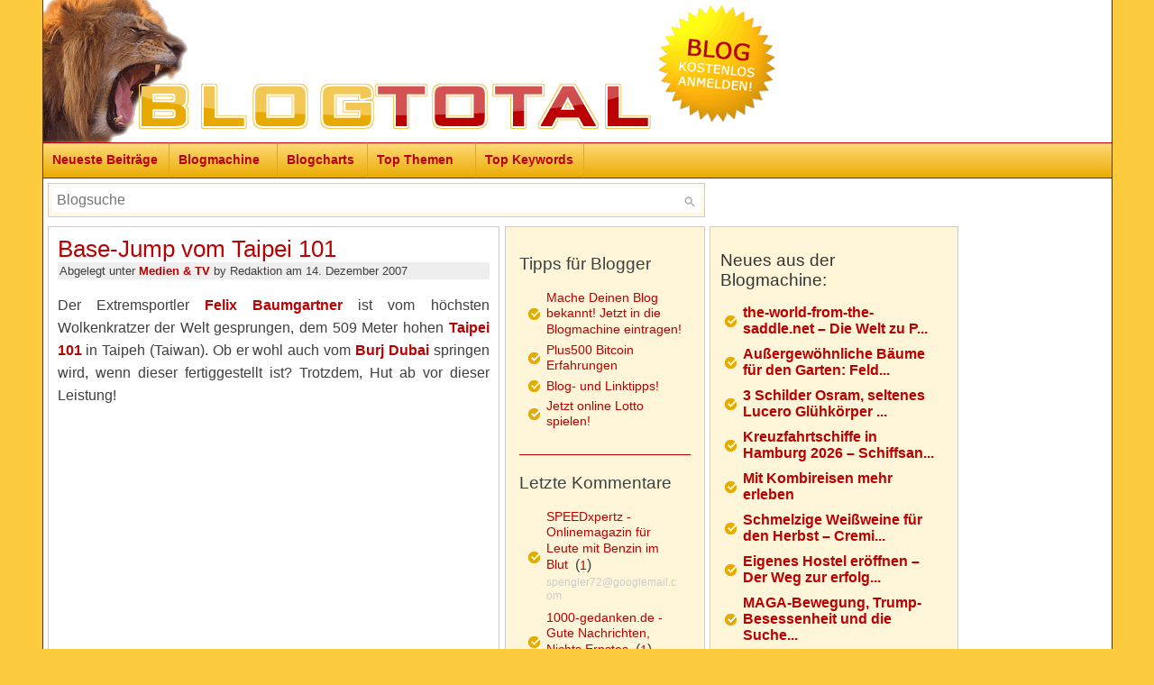

--- FILE ---
content_type: text/html; charset=UTF-8
request_url: https://medien.blogtotal.de/base-jump-vom-taipei-101/
body_size: 11097
content:
<!DOCTYPE html PUBLIC "-//W3C//DTD XHTML 1.0 Transitional//EN" "http://www.w3.org/TR/xhtml1/DTD/xhtml1-transitional.dtd">
<html xmlns="http://www.w3.org/1999/xhtml" lang="de-DE">

<head profile="http://gmpg.org/xfn/11">
	<meta http-equiv="Content-Type" content="text/html; charset=UTF-8" />
	<meta http-equiv="X-UA-Compatible" content="IE=edge">
    <meta name="viewport" content="width=device-width, initial-scale=1">
    <title>Base-Jump vom Taipei 101 » Blogtotal ✅</title>
	<style type="text/css" media="screen">
		@import url( https://www.blogtotal.de/wp-content/themes/blogtotal_theme/style.css?0005 );
	</style>
	
		
	<script type="text/javascript" src="//www.blogtotal.de/wp-content/themes/blogtotal_theme/jquery-1.11.1.min.js" async="async" defer="defer"></script>
	
	<script type="text/javascript">
		var naMediaAd = false;
	</script>
	
		
	<link rel="alternate" type="application/rss+xml" title="RSS 2.0" href="//medien.blogtotal.de/feed/" />
	<link rel="alternate" type="application/atom+xml" title="Atom 0.3" href="//medien.blogtotal.de/feed/atom/" />
	<link rel="shortcut icon" type="image/ico" href="/favicon.ico" />
	<link rel="stylesheet" href="//medien.blogtotal.de/wp-content/themes/blogtotal_theme/icons.css">
	<link rel="stylesheet" href="//medien.blogtotal.de/wp-content/themes/blogtotal_theme/icons-embedded.css">
	<link rel="pingback" href="//medien.blogtotal.de/xmlrpc.php" />
	
	<meta name="p:domain_verify" content="a433a242433b7fcdd40ab64ecef24954"/>
	<meta name="propeller" content="b89c04cdd81dfef03b65c53a81de66e4">
		
    		
		<!-- All in One SEO 4.9.2 - aioseo.com -->
	<meta name="description" content="Der Extremsportler Felix Baumgartner ist vom höchsten Wolkenkratzer der Welt gesprungen, dem 509 Meter hohen Taipei 101 in Taipeh (Taiwan). Ob er wohl auch vom Burj Dubai springen wird, wenn dieser fertiggestellt ist? Trotzdem, Hut ab vor dieser Leistung! [youtube byS2Aqld4bM]" />
	<meta name="robots" content="max-image-preview:large" />
	<meta name="author" content="Redaktion"/>
	<link rel="canonical" href="https://medien.blogtotal.de/base-jump-vom-taipei-101/" />
	<meta name="generator" content="All in One SEO (AIOSEO) 4.9.2" />
		<meta property="og:locale" content="de_DE" />
		<meta property="og:site_name" content="Blogtotal ✅ » News, Blogs, Ratgeber und mehr" />
		<meta property="og:type" content="article" />
		<meta property="og:title" content="Base-Jump vom Taipei 101 » Blogtotal ✅" />
		<meta property="og:description" content="Der Extremsportler Felix Baumgartner ist vom höchsten Wolkenkratzer der Welt gesprungen, dem 509 Meter hohen Taipei 101 in Taipeh (Taiwan). Ob er wohl auch vom Burj Dubai springen wird, wenn dieser fertiggestellt ist? Trotzdem, Hut ab vor dieser Leistung! [youtube byS2Aqld4bM]" />
		<meta property="og:url" content="https://medien.blogtotal.de/base-jump-vom-taipei-101/" />
		<meta property="article:published_time" content="2007-12-14T11:19:00+00:00" />
		<meta property="article:modified_time" content="2007-12-14T11:19:00+00:00" />
		<meta name="twitter:card" content="summary" />
		<meta name="twitter:title" content="Base-Jump vom Taipei 101 » Blogtotal ✅" />
		<meta name="twitter:description" content="Der Extremsportler Felix Baumgartner ist vom höchsten Wolkenkratzer der Welt gesprungen, dem 509 Meter hohen Taipei 101 in Taipeh (Taiwan). Ob er wohl auch vom Burj Dubai springen wird, wenn dieser fertiggestellt ist? Trotzdem, Hut ab vor dieser Leistung! [youtube byS2Aqld4bM]" />
		<script type="application/ld+json" class="aioseo-schema">
			{"@context":"https:\/\/schema.org","@graph":[{"@type":"BlogPosting","@id":"https:\/\/medien.blogtotal.de\/base-jump-vom-taipei-101\/#blogposting","name":"Base-Jump vom Taipei 101 \u00bb Blogtotal \u2705","headline":"Base-Jump vom Taipei 101","author":{"@id":"https:\/\/www.blogtotal.de\/author\/tobi\/#author"},"publisher":{"@id":"https:\/\/www.blogtotal.de\/#organization"},"datePublished":"2007-12-14T12:19:00+02:00","dateModified":"2007-12-14T12:19:00+02:00","inLanguage":"de-DE","mainEntityOfPage":{"@id":"https:\/\/medien.blogtotal.de\/base-jump-vom-taipei-101\/#webpage"},"isPartOf":{"@id":"https:\/\/medien.blogtotal.de\/base-jump-vom-taipei-101\/#webpage"},"articleSection":"Medien &amp; TV"},{"@type":"BreadcrumbList","@id":"https:\/\/medien.blogtotal.de\/base-jump-vom-taipei-101\/#breadcrumblist","itemListElement":[{"@type":"ListItem","@id":"https:\/\/www.blogtotal.de#listItem","position":1,"name":"Home","item":"https:\/\/www.blogtotal.de","nextItem":{"@type":"ListItem","@id":"https:\/\/medien.blogtotal.de\/#listItem","name":"Medien &amp; TV"}},{"@type":"ListItem","@id":"https:\/\/medien.blogtotal.de\/#listItem","position":2,"name":"Medien &amp; TV","item":"https:\/\/medien.blogtotal.de\/","nextItem":{"@type":"ListItem","@id":"https:\/\/medien.blogtotal.de\/base-jump-vom-taipei-101\/#listItem","name":"Base-Jump vom Taipei 101"},"previousItem":{"@type":"ListItem","@id":"https:\/\/www.blogtotal.de#listItem","name":"Home"}},{"@type":"ListItem","@id":"https:\/\/medien.blogtotal.de\/base-jump-vom-taipei-101\/#listItem","position":3,"name":"Base-Jump vom Taipei 101","previousItem":{"@type":"ListItem","@id":"https:\/\/medien.blogtotal.de\/#listItem","name":"Medien &amp; TV"}}]},{"@type":"Organization","@id":"https:\/\/www.blogtotal.de\/#organization","name":"Blogtotal \u2705","description":"News, Blogs, Ratgeber und mehr","url":"https:\/\/www.blogtotal.de\/"},{"@type":"Person","@id":"https:\/\/www.blogtotal.de\/author\/tobi\/#author","url":"https:\/\/www.blogtotal.de\/author\/tobi\/","name":"Redaktion","image":{"@type":"ImageObject","@id":"https:\/\/medien.blogtotal.de\/base-jump-vom-taipei-101\/#authorImage","url":"https:\/\/secure.gravatar.com\/avatar\/1e86408c279044f6e49443d43035e9099c1e83c9acc841b1c13348e3ee5fa973?s=96&d=mm&r=g","width":96,"height":96,"caption":"Redaktion"}},{"@type":"WebPage","@id":"https:\/\/medien.blogtotal.de\/base-jump-vom-taipei-101\/#webpage","url":"https:\/\/medien.blogtotal.de\/base-jump-vom-taipei-101\/","name":"Base-Jump vom Taipei 101 \u00bb Blogtotal \u2705","description":"Der Extremsportler Felix Baumgartner ist vom h\u00f6chsten Wolkenkratzer der Welt gesprungen, dem 509 Meter hohen Taipei 101 in Taipeh (Taiwan). Ob er wohl auch vom Burj Dubai springen wird, wenn dieser fertiggestellt ist? Trotzdem, Hut ab vor dieser Leistung! [youtube byS2Aqld4bM]","inLanguage":"de-DE","isPartOf":{"@id":"https:\/\/www.blogtotal.de\/#website"},"breadcrumb":{"@id":"https:\/\/medien.blogtotal.de\/base-jump-vom-taipei-101\/#breadcrumblist"},"author":{"@id":"https:\/\/www.blogtotal.de\/author\/tobi\/#author"},"creator":{"@id":"https:\/\/www.blogtotal.de\/author\/tobi\/#author"},"datePublished":"2007-12-14T12:19:00+02:00","dateModified":"2007-12-14T12:19:00+02:00"},{"@type":"WebSite","@id":"https:\/\/www.blogtotal.de\/#website","url":"https:\/\/www.blogtotal.de\/","name":"Blogtotal \u2705","description":"News, Blogs, Ratgeber und mehr","inLanguage":"de-DE","publisher":{"@id":"https:\/\/www.blogtotal.de\/#organization"}}]}
		</script>
		<!-- All in One SEO -->

<link rel='dns-prefetch' href='//www.blogtotal.de' />
<link rel="alternate" title="oEmbed (JSON)" type="application/json+oembed" href="https://www.blogtotal.de/wp-json/oembed/1.0/embed?url=https%3A%2F%2Fmedien.blogtotal.de%2Fbase-jump-vom-taipei-101%2F" />
<link rel="alternate" title="oEmbed (XML)" type="text/xml+oembed" href="https://www.blogtotal.de/wp-json/oembed/1.0/embed?url=https%3A%2F%2Fmedien.blogtotal.de%2Fbase-jump-vom-taipei-101%2F&#038;format=xml" />
<style id='wp-img-auto-sizes-contain-inline-css' type='text/css'>
img:is([sizes=auto i],[sizes^="auto," i]){contain-intrinsic-size:3000px 1500px}
/*# sourceURL=wp-img-auto-sizes-contain-inline-css */
</style>
<style id='wp-emoji-styles-inline-css' type='text/css'>

	img.wp-smiley, img.emoji {
		display: inline !important;
		border: none !important;
		box-shadow: none !important;
		height: 1em !important;
		width: 1em !important;
		margin: 0 0.07em !important;
		vertical-align: -0.1em !important;
		background: none !important;
		padding: 0 !important;
	}
/*# sourceURL=wp-emoji-styles-inline-css */
</style>
<style id='wp-block-library-inline-css' type='text/css'>
:root{--wp-block-synced-color:#7a00df;--wp-block-synced-color--rgb:122,0,223;--wp-bound-block-color:var(--wp-block-synced-color);--wp-editor-canvas-background:#ddd;--wp-admin-theme-color:#007cba;--wp-admin-theme-color--rgb:0,124,186;--wp-admin-theme-color-darker-10:#006ba1;--wp-admin-theme-color-darker-10--rgb:0,107,160.5;--wp-admin-theme-color-darker-20:#005a87;--wp-admin-theme-color-darker-20--rgb:0,90,135;--wp-admin-border-width-focus:2px}@media (min-resolution:192dpi){:root{--wp-admin-border-width-focus:1.5px}}.wp-element-button{cursor:pointer}:root .has-very-light-gray-background-color{background-color:#eee}:root .has-very-dark-gray-background-color{background-color:#313131}:root .has-very-light-gray-color{color:#eee}:root .has-very-dark-gray-color{color:#313131}:root .has-vivid-green-cyan-to-vivid-cyan-blue-gradient-background{background:linear-gradient(135deg,#00d084,#0693e3)}:root .has-purple-crush-gradient-background{background:linear-gradient(135deg,#34e2e4,#4721fb 50%,#ab1dfe)}:root .has-hazy-dawn-gradient-background{background:linear-gradient(135deg,#faaca8,#dad0ec)}:root .has-subdued-olive-gradient-background{background:linear-gradient(135deg,#fafae1,#67a671)}:root .has-atomic-cream-gradient-background{background:linear-gradient(135deg,#fdd79a,#004a59)}:root .has-nightshade-gradient-background{background:linear-gradient(135deg,#330968,#31cdcf)}:root .has-midnight-gradient-background{background:linear-gradient(135deg,#020381,#2874fc)}:root{--wp--preset--font-size--normal:16px;--wp--preset--font-size--huge:42px}.has-regular-font-size{font-size:1em}.has-larger-font-size{font-size:2.625em}.has-normal-font-size{font-size:var(--wp--preset--font-size--normal)}.has-huge-font-size{font-size:var(--wp--preset--font-size--huge)}.has-text-align-center{text-align:center}.has-text-align-left{text-align:left}.has-text-align-right{text-align:right}.has-fit-text{white-space:nowrap!important}#end-resizable-editor-section{display:none}.aligncenter{clear:both}.items-justified-left{justify-content:flex-start}.items-justified-center{justify-content:center}.items-justified-right{justify-content:flex-end}.items-justified-space-between{justify-content:space-between}.screen-reader-text{border:0;clip-path:inset(50%);height:1px;margin:-1px;overflow:hidden;padding:0;position:absolute;width:1px;word-wrap:normal!important}.screen-reader-text:focus{background-color:#ddd;clip-path:none;color:#444;display:block;font-size:1em;height:auto;left:5px;line-height:normal;padding:15px 23px 14px;text-decoration:none;top:5px;width:auto;z-index:100000}html :where(.has-border-color){border-style:solid}html :where([style*=border-top-color]){border-top-style:solid}html :where([style*=border-right-color]){border-right-style:solid}html :where([style*=border-bottom-color]){border-bottom-style:solid}html :where([style*=border-left-color]){border-left-style:solid}html :where([style*=border-width]){border-style:solid}html :where([style*=border-top-width]){border-top-style:solid}html :where([style*=border-right-width]){border-right-style:solid}html :where([style*=border-bottom-width]){border-bottom-style:solid}html :where([style*=border-left-width]){border-left-style:solid}html :where(img[class*=wp-image-]){height:auto;max-width:100%}:where(figure){margin:0 0 1em}html :where(.is-position-sticky){--wp-admin--admin-bar--position-offset:var(--wp-admin--admin-bar--height,0px)}@media screen and (max-width:600px){html :where(.is-position-sticky){--wp-admin--admin-bar--position-offset:0px}}

/*# sourceURL=wp-block-library-inline-css */
</style>
<style id='classic-theme-styles-inline-css' type='text/css'>
/*! This file is auto-generated */
.wp-block-button__link{color:#fff;background-color:#32373c;border-radius:9999px;box-shadow:none;text-decoration:none;padding:calc(.667em + 2px) calc(1.333em + 2px);font-size:1.125em}.wp-block-file__button{background:#32373c;color:#fff;text-decoration:none}
/*# sourceURL=/wp-includes/css/classic-themes.min.css */
</style>
<link rel='stylesheet' id='cptch_stylesheet-css' href='https://www.blogtotal.de/wp-content/plugins/captcha/css/front_end_style.css?ver=4.4.5' type='text/css' media='all' />
<link rel='stylesheet' id='cptch_desktop_style-css' href='https://www.blogtotal.de/wp-content/plugins/captcha/css/desktop_style.css?ver=4.4.5' type='text/css' media='all' />
<link rel='stylesheet' id='crp-style-text-only-css' href='https://www.blogtotal.de/wp-content/plugins/contextual-related-posts/css/text-only.min.css?ver=4.1.0' type='text/css' media='all' />
<link rel="https://api.w.org/" href="https://www.blogtotal.de/wp-json/" /><link rel="alternate" title="JSON" type="application/json" href="https://www.blogtotal.de/wp-json/wp/v2/posts/15" /><link rel="EditURI" type="application/rsd+xml" title="RSD" href="https://www.blogtotal.de/xmlrpc.php?rsd" />

<link rel='shortlink' href='https://www.blogtotal.de/?p=15' />
<link rel="stylesheet" href="https://www.blogtotal.de/wp-content/plugins/wp-page-numbers/stylish/wp-page-numbers.css" type="text/css" media="screen" />
<link rel="canonical" href="https://medien.blogtotal.de/base-jump-vom-taipei-101/" />
	
	</head>

<body>
<div id="ip_page_wrapper">
<div style="margin:0px;padding:0px;white-space:nowrap;">
<a id="header_logo_link" href="//www.blogtotal.de/" style="border:none;"><img id="header_logo_img" src="//www.blogtotal.de/wp-content/themes/blogtotal_theme/images/header.png" border="0" style="border:none;"/></a><a id="header_button_link" href="//www.blogtotal.de/blogmachine/?bm_mode=form" style="border:none;"><img src="//www.blogtotal.de/wp-content/themes/blogtotal_theme/images/blogmachine_teaser.png" border="0" style="border:none;"/></a></div>

<button id="mobile-menu-button" class="icon-menu" onclick="jQuery('#navigation').toggle();jQuery('#mobile-menu-button').toggleClass('mobile-menu-button-active');"></button>
<div id="navigation" class="navBG">
<div class="navLinkBlock" style="width:140px; float:left;"><a class="navLink" href="//www.blogtotal.de/" title="Neueste Beitr&auml;ge">Neueste Beitr&auml;ge</a></div>
<div class="navLinkBlock" style="width:120px; float:left;"><a class="navLink" href="//www.blogtotal.de/blogmachine/" title="Blogmachine">Blogmachine</a></div>
<div class="navLinkBlock" style="width:100px; float:left;"><a class="navLink" href="//www.blogtotal.de/blogmachine-charts/" title="Blogcharts">Blogcharts</a></div>
<div class="navLinkBlock" style="width:120px; float:left;"><a class="navLink" href="//www.blogtotal.de/top-themen/" title="Top Themen" rel="nofollow">Top Themen</a></div>
<div class="navLinkBlock" style="width:120px; float:left;"><a class="navLink" href="//www.blogtotal.de/top-keywords/" title="Top Keywords" rel="nofollow">Top Keywords</a></div>
<div class="navLinkBlockEnd" style="float:none;">&nbsp;</div>
</div>
<div id="topbox" style="padding:5px 5px 0 5px;">
	<div class="topboxBG" style="padding:4px 4px 4px 4px; width:719px; border:1px solid #CCCCCC;">
		<form id="blogmachine-fastsearch" action="//www.blogtotal.de/blogmachine-fastsearch/" method="get">
			<input type="text" style="width:100%; box-sizing:border-box; padding:5px;height: auto !important;border: none;outline: none;" id="q" name="q" placeholder="Blogsuche" >
			<input type="submit" style="border: none;float: right;width: 25px;height: 25px;background-color: white;background-image: url('/wp-content/themes/blogtotal_theme/images/search.gif');background-size: 25px 25px;background-repeat: no-repeat;background-position: 0px 0px;text-indent: -9999em;position: relative;margin-top: -25px;cursor: pointer;" value="Suchen" />
		</form>
	</div>
</div>
<div id="ip_content_wrapper" style="clear:both;">
	<div id="header_banner">
					<div id="naMediaAd_SUPERBANNER">
			  <script type="text/javascript">if (naMediaAd) { naMediaAd.includeAd("SUPERBANNER"); }</script>
			</div>
			</div>
	<div id="content_bg">
	<!-- Needed for dropshadows -->
	<div class="container_left">
	<div class="container_right">
	<div class="topline">
	<!-- Start float clearing -->
	<div class="clearfix">
<!-- end header -->

<div id="content">



	
		<div id="post-15" class="post_content" style="border:1px solid #CCCCCC; padding:10px; ">
		
		<h2><a href="https://medien.blogtotal.de/base-jump-vom-taipei-101/" rel="bookmark">Base-Jump vom Taipei 101</a></h2>
		
								<div class="meta">Abgelegt unter <a href="https://medien.blogtotal.de/" rel="category tag">Medien &amp; TV</a> by Redaktion am  14. Dezember 2007 </div>
			
		<div class="main">
			<p>Der Extremsportler <a target="_blank" href="http://de.wikipedia.org/wiki/Felix_Baumgartner">Felix Baumgartner</a> ist vom höchsten Wolkenkratzer der Welt gesprungen, dem 509 Meter hohen <a href="http://de.wikipedia.org/wiki/Taipei_101">Taipei 101</a> in Taipeh (Taiwan). Ob er wohl auch vom <a target="_blank" href="http://de.wikipedia.org/wiki/Burj_Dubai">Burj Dubai</a> springen wird, wenn dieser fertiggestellt ist? Trotzdem, Hut ab vor dieser Leistung!</p>
<p><iframe src="https://www.youtube.com/embed/byS2Aqld4bM?feature=oembed" allow="autoplay; encrypted-media" allowfullscreen="" width="479" height="269" frameborder="0"></iframe></p>
	
			
								
				
																				
					<div class="crp_related     crp-text-only"><h3>Weitere Themen</h3><ul><li><a href="https://medien.blogtotal.de/lets-dance-senna-gammour-bekommt-shitstorm/"     class="crp_link post-26320"><span class="crp_title">Let's Dance: Senna Gammour bekommt Shitstorm</span></a></li><li><a href="https://medien.blogtotal.de/pokerface-nicht-lachen-auf-prosieben-mit-star-besetzung/"     class="crp_link post-26205"><span class="crp_title">Pokerface (nicht lachen) auf ProSieben mit Star-Besetzung</span></a></li><li><a href="https://medien.blogtotal.de/wok-wm-2008-in-altenberg/"     class="crp_link post-181"><span class="crp_title">Wok WM 2008 in Altenberg</span></a></li><li><a href="https://medien.blogtotal.de/eisbaren-trash-flocke-wilbar-knut-und-die-zwillinge/"     class="crp_link post-176"><span class="crp_title">Eisbären Trash: Flocke, Wilbär, Knut und die Zwillinge</span></a></li><li><a href="https://medien.blogtotal.de/netflix-emily-in-paris/"     class="crp_link post-25932"><span class="crp_title">Netflix: Emily in Paris</span></a></li><li><a href="https://medien.blogtotal.de/lhc-die-welt-geht-unter-oder-auch-nicht/"     class="crp_link post-320"><span class="crp_title">LHC: Die Welt geht unter oder auch nicht!</span></a></li></ul><div class="crp_clear"></div></div>					
					<div style="background:#FFF5D8;padding: 30px 5px 30px 5px;margin-top:12px;overflow:hidden;">
						<div>
							<div id="content_banner">
							</div>
													</div>
						<div style="clear:left;"></div>
					</div>
								
		</div> <!-- end of main div -->
	
			
	</div> <!-- end of post div -->
	
	<div style="height:5px;">&nbsp;</div>
	
	<div class="comments">
		
<!-- You can start editing here. -->


  		<!-- If comments are closed. -->
		<!--<p class="nocomments">Die Kommentare sind geschlossen.</p>-->
		
	

	</div>



	</div>
	
<!-- begin sidebar -->

<div id="sidebar_banner">
			<div id="naMediaAd_WIDE_SKYSCRAPER">
		  <script type="text/javascript">if (naMediaAd) { naMediaAd.includeAd("WIDE_SKYSCRAPER"); }</script>
		</div>
	</div>

<div id="sidebar_right">

	<div style="width:260px;" id="blogmachine-box">
		<script type="text/javascript">blogmachine_border="#FFF5D8"; blogmachine_header_bg="none";</script> <script type="text/javascript" src="//www.blogtotal.de/blogtotal_widget.js" async></script>
	</div>
	
	<div class="line"></div>
	
	<div style="width:254px; padding:5px;">
		<h3>Beliebte Beitr&auml;ge</h3>
		<div>&nbsp;</div>
		<p><span class="slink" onclick="location.href='https://tipps.blogtotal.de/magnetmotor-selber-bauen/';">Magnetmotor selber bauen</span><br />Ein Magnetmotor der sich selbst antreibt und dabei freie Energie erzeugt? Mit simpler Physik scheinen die Energieprobleme endlich lösbar zu sein. Im ...</p><p><span class="slink" onclick="location.href='https://gesundheit.blogtotal.de/der-ultimative-guide-zum-abnehmen-im-neuen-jahr/';">Der ultimative Guide zum Abnehmen im neuen Jahr</span><br />Weihnachten ist vorbei und man hat wieder deutlich zu viele Kilos auf den Hüften. Mit diesen Abnehmregeln verlieren Sie schnell die unerwünschten Pf...</p><p><span class="slink" onclick="location.href='https://finanzen.blogtotal.de/finanzielle-freiheit-schneller-erreichen/';">Finanzielle Freiheit schneller erreichen</span><br />Fast jeder hat schon von finanzieller Freiheit geträumt. Einfach unabhängig sein und genug Geld zum Leben übrig haben. Aber mit welchen Mitteln kan...</p><p><span class="slink" onclick="location.href='https://netzwelt.blogtotal.de/webinaris-erfahrungen/';">Webinaris Erfahrungen</span><br />Wer online ein Seminar halten will, braucht eine passende Software. Eines dieser Tools ist Webinaris, damit lassen sich Webinare automatisiert erstell...</p><p><span class="slink" onclick="location.href='https://netzwelt.blogtotal.de/klick-tipp-erfahrungen-und-rabatt/';">Klick-Tipp: Erfahrungen und Rabatt</span><br />Wie gut ist Klick-Tipp und welche Erfahrungen macht man damit? Wer als Selbstständiger beziehungsweise als Unternehmer neue Kunden akquirieren möcht...</p><p><span class="slink" onclick="location.href='https://urlaub.blogtotal.de/ab-in-den-urlaub-de-guenstige-reisen-buchen/';">Ab-in-den-Urlaub.de - Günstige Reisen buchen</span><br />Wer freut sich nicht alljährlich auf seinen Urlaub, und darauf, andere Orte und Länder zu entdecken und kennenzulernen? Sind Sie auch ein sehr reise...</p>		
		<div>&nbsp;</div>
	</div>

		
</div>

<div id="right" style="background:#FFF5D8; border:1px solid #CCCCCC;">
	<!--
		<div id="author">
			Here is a section you can use to briefly talk about yourself or your site. Uncomment and delete this line to use.
			<h3>Der Autor</h3>
			<p>Your description here.</p>
		</div>
		
		<div class="line"></div>
	-->
		<div id="links">

			
				<h3>Tipps f&uuml;r Blogger</h3>

						
					<ul>
						<li><span class="slink" onclick="location.href='https://www.blogtotal.de/blogmachine/';">Mache Deinen Blog bekannt! Jetzt in die Blogmachine eintragen!</span></li>
						<li><span class="slink" onclick="location.href='https://finanzen.blogtotal.de/plus500-bitcoin-erfahrungen/';">Plus500 Bitcoin Erfahrungen</span></li>
						<li><span class="slink" onclick="window.open('https://twitter.com/linktipps1');" target="_blank">Blog- und Linktipps!</span></li>
						<li><span class="slink" onclick="location.href='https://lotto.blogtotal.de/online-lotto-tippschein/';">Jetzt online Lotto spielen!</span></li>
					</ul>
								
						

		<div class="line"></div>

		<h3>Letzte Kommentare</h3>

		<ul>
		<li class='alternate'><span class="slink" onclick="location.href='https://automobile.blogtotal.de/speedxpertz-onlinemagazin-fuer-leute-mit-benzin-im-blut/';" class="activityentry">SPEEDxpertz - Onlinemagazin für Leute mit Benzin im Blut</span>&nbsp;&nbsp;(<span class="slink" onclick="location.href='https://automobile.blogtotal.de/speedxpertz-onlinemagazin-fuer-leute-mit-benzin-im-blut/#comments';" title="Go to the comments of this entry">1</span>)<br />
<small><span style="color: #cccccc;" class="slink" onclick="location.href='https://automobile.blogtotal.de/speedxpertz-onlinemagazin-fuer-leute-mit-benzin-im-blut/#comment-115496';">spengler72@googlemail.com</span></small></li>
<li class='alternate'><span class="slink" onclick="location.href='https://haus.blogtotal.de/1000-gedanken-de-gute-nachrichten-nichts-ernstes/';" class="activityentry">1000-gedanken.de - Gute Nachrichten, Nichts Ernstes</span>&nbsp;&nbsp;(<span class="slink" onclick="location.href='https://haus.blogtotal.de/1000-gedanken-de-gute-nachrichten-nichts-ernstes/#comments';" title="Go to the comments of this entry">1</span>)<br />
<small><span style="color: #cccccc;" class="slink" onclick="location.href='https://haus.blogtotal.de/1000-gedanken-de-gute-nachrichten-nichts-ernstes/#comment-115493';">Barbara</span></small></li>
<li class='alternate'><span class="slink" onclick="location.href='https://www.blogtotal.de/blogging/argentinien-online-politik-wirtschaft-kultur-flora-und-fauna/';" class="activityentry">argentinien.online - Politik, Wirtschaft, Kultur, Flora und Fauna</span>&nbsp;&nbsp;(<span class="slink" onclick="location.href='https://www.blogtotal.de/blogging/argentinien-online-politik-wirtschaft-kultur-flora-und-fauna/#comments';" title="Go to the comments of this entry">1</span>)<br />
<small><span style="color: #cccccc;" class="slink" onclick="location.href='https://www.blogtotal.de/blogging/argentinien-online-politik-wirtschaft-kultur-flora-und-fauna/#comment-115492';">Paco de Buenos Aires</span></small></li>
<li class='alternate'><span class="slink" onclick="location.href='https://www.blogtotal.de/blogging/kieufashionart-de-servietten-ratgeber/';" class="activityentry">KieuFashionArt.de - Servietten Ratgeber</span>&nbsp;&nbsp;(<span class="slink" onclick="location.href='https://www.blogtotal.de/blogging/kieufashionart-de-servietten-ratgeber/#comments';" title="Go to the comments of this entry">1</span>)<br />
<small><span style="color: #cccccc;" class="slink" onclick="location.href='https://www.blogtotal.de/blogging/kieufashionart-de-servietten-ratgeber/#comment-115491';">Daniel</span></small></li>
		</ul>

		<div class="line"></div>


			<h3>Kategorien</h3>
				<ul>
										<li><span class="slink" onclick="location.href='https://www.blogtotal.de/verzeichnis/anleitungen/';">Anleitungen</span></li><li><span class="slink" onclick="location.href='https://automobile.blogtotal.de/';">Automobile</span></li><li><span class="slink" onclick="location.href='https://www.blogtotal.de/verzeichnis/blogging/';">Blogging</span></li><li><span class="slink" onclick="location.href='https://www.blogtotal.de/verzeichnis/blogparaden/';">Blogparaden</span></li><li><span class="slink" onclick="location.href='https://www.blogtotal.de/verzeichnis/blogprofile/';">Blogprofile</span></li><li><span class="slink" onclick="location.href='https://browsergames.blogtotal.de/';">Browsergames</span></li><li><span class="slink" onclick="location.href='https://essen.blogtotal.de/';">Essen &amp; Trinken</span></li><li><span class="slink" onclick="location.href='https://fun.blogtotal.de/';">Fun</span></li><li><span class="slink" onclick="location.href='https://gadgets.blogtotal.de/';">Gadgets</span></li><li><span class="slink" onclick="location.href='https://www.blogtotal.de/verzeichnis/gaming/';">Gaming</span></li><li><span class="slink" onclick="location.href='https://gesundheit.blogtotal.de/';">Gesundheit &amp; Ernährung</span></li><li><span class="slink" onclick="location.href='https://gutscheine.blogtotal.de/';">Gutscheine &amp; Sparen</span></li><li><span class="slink" onclick="location.href='https://haus.blogtotal.de/';">Haus &amp; Garten</span></li><li><span class="slink" onclick="location.href='https://lotto.blogtotal.de/';">Lotto</span></li><li><span class="slink" onclick="location.href='https://medien.blogtotal.de/';">Medien &amp; TV</span></li><li><span class="slink" onclick="location.href='https://mode.blogtotal.de/';">Mode &amp; Beauty</span></li><li><span class="slink" onclick="location.href='https://musik.blogtotal.de/';">Musik</span></li><li><span class="slink" onclick="location.href='https://netzwelt.blogtotal.de/';">Netzwelt &amp; IT</span></li><li><span class="slink" onclick="location.href='https://oekologie.blogtotal.de/';">Ökologie &amp; Nachhaltigkeit</span></li><li><span class="slink" onclick="location.href='https://www.blogtotal.de/verzeichnis/panorama/';">Panorama</span></li><li><span class="slink" onclick="location.href='https://politik.blogtotal.de/';">Politik</span></li><li><span class="slink" onclick="location.href='https://recht.blogtotal.de/';">Recht &amp; Steuern</span></li><li><span class="slink" onclick="location.href='https://social.blogtotal.de/';">Social Networking</span></li><li><span class="slink" onclick="location.href='https://sport.blogtotal.de/';">Sport</span></li><li><span class="slink" onclick="location.href='https://tipps.blogtotal.de/';">Tipps &amp; Tricks</span></li><li><span class="slink" onclick="location.href='https://urlaub.blogtotal.de/';">Urlaub &amp; Reisen</span></li><li><span class="slink" onclick="location.href='https://finanzen.blogtotal.de/';">Wirtschaft &amp; Finanzen</span></li>				</ul>	

		
		 
<div class="line"></div>

<h3>Archiv</h3>
			<ul>
		 		<li><span class="slink" onclick="location.href='https://www.blogtotal.de/2026/01/';">Januar 2026</span></li><li><span class="slink" onclick="location.href='https://www.blogtotal.de/2025/12/';">Dezember 2025</span></li><li><span class="slink" onclick="location.href='https://www.blogtotal.de/2025/11/';">November 2025</span></li><li><span class="slink" onclick="location.href='https://www.blogtotal.de/2025/10/';">Oktober 2025</span></li><li><span class="slink" onclick="location.href='https://www.blogtotal.de/2025/09/';">September 2025</span></li><li><span class="slink" onclick="location.href='https://www.blogtotal.de/2025/08/';">August 2025</span></li><li><span class="slink" onclick="location.href='https://www.blogtotal.de/2025/07/';">Juli 2025</span></li><li><span class="slink" onclick="location.href='https://www.blogtotal.de/2025/06/';">Juni 2025</span></li><li><span class="slink" onclick="location.href='https://www.blogtotal.de/2025/05/';">Mai 2025</span></li><li><span class="slink" onclick="location.href='https://www.blogtotal.de/2025/04/';">April 2025</span></li><li><span class="slink" onclick="location.href='https://www.blogtotal.de/2025/03/';">März 2025</span></li><li><span class="slink" onclick="location.href='https://www.blogtotal.de/2025/02/';">Februar 2025</span></li> 			</ul>
			
			<b>mehr...</b>
			
			<ul>
		 		<li><span class="slink" onclick="location.href='https://www.blogtotal.de/2026/';">2026</span></li><li><span class="slink" onclick="location.href='https://www.blogtotal.de/2025/';">2025</span></li><li><span class="slink" onclick="location.href='https://www.blogtotal.de/2024/';">2024</span></li><li><span class="slink" onclick="location.href='https://www.blogtotal.de/2023/';">2023</span></li><li><span class="slink" onclick="location.href='https://www.blogtotal.de/2022/';">2022</span></li><li><span class="slink" onclick="location.href='https://www.blogtotal.de/2021/';">2021</span></li><li><span class="slink" onclick="location.href='https://www.blogtotal.de/2020/';">2020</span></li><li><span class="slink" onclick="location.href='https://www.blogtotal.de/2019/';">2019</span></li><li><span class="slink" onclick="location.href='https://www.blogtotal.de/2018/';">2018</span></li><li><span class="slink" onclick="location.href='https://www.blogtotal.de/2017/';">2017</span></li><li><span class="slink" onclick="location.href='https://www.blogtotal.de/2016/';">2016</span></li><li><span class="slink" onclick="location.href='https://www.blogtotal.de/2015/';">2015</span></li><li><span class="slink" onclick="location.href='https://www.blogtotal.de/2014/';">2014</span></li><li><span class="slink" onclick="location.href='https://www.blogtotal.de/2013/';">2013</span></li><li><span class="slink" onclick="location.href='https://www.blogtotal.de/2012/';">2012</span></li><li><span class="slink" onclick="location.href='https://www.blogtotal.de/2011/';">2011</span></li><li><span class="slink" onclick="location.href='https://www.blogtotal.de/2010/';">2010</span></li><li><span class="slink" onclick="location.href='https://www.blogtotal.de/2009/';">2009</span></li><li><span class="slink" onclick="location.href='https://www.blogtotal.de/2008/';">2008</span></li><li><span class="slink" onclick="location.href='https://www.blogtotal.de/2007/';">2007</span></li> 			</ul>

		<div class="line"></div>

			<h3>Meta</h3>
				<ul>
					<li><a href="//medien.blogtotal.de/feed/" title="Feed per RSS abonnieren"><abbr title="Really Simple Syndication">RSS</abbr></a></li>
					<li><a href="//medien.blogtotal.de/comments/feed/" title="Die letzten Kommentare als RSS Feed">Kommentare <abbr title="Really Simple Syndication">RSS</abbr></a></li>
					<li><a href="#content" title="Nach Oben">Nach Oben</a></li>
				</ul>

	<div class="line"></div>
		
			
			<h3>Links &amp; Stats</h3>
			<ul>
						<li><a href="http://www.blogtotal.de/"><img src="//www.blogtotal.de/blogtotal_icon_1.png" border="0" width="80" height="15" /></a></li>
			</ul>

			<script type="text/javascript" src="//www.blogtotal.de/blogtotal_stats_1.js"></script>
			
						<img src="//www.blogtotal.de/blogtotal_stats_1.png?post_url=https%3A%2F%2Fmedien.blogtotal.de%2Fbase-jump-vom-taipei-101%2F" style="display:none;" width="1" height="1" />
			
						
			<!--55607912-->

		</div>
</div>

<!-- end sidebar -->
	
<!-- End float clearing -->
</div>
<!-- End content -->

<!-- begin footer -->
<hr />
<br /><br />
	<div id="footer">
		<div class="extras">
						
			<a href="http://www.blogtotal.de/datenschutz/">Datenschutz</a>&nbsp;&bull;&nbsp;
			<a href="http://www.blogtotal.de/impressum/">Impressum</a><br /><br />
			
					</div>
	</div>
	</div>
	</div>
	</div>
	</div> <!-- end of content_bg -->
</div> <!-- end of ip_content_wrapper -->


<script type="text/javascript">
	function addJSEvent(obj, event, func) {
	   if (obj.attachEvent) {
		 obj['e'+event+func] = func;
		 obj[event+func] = function() {
			    obj['e'+event+func](window.event);
			};
		 obj.attachEvent( 'on'+event, obj[event+func] );
		} else {
		 obj.addEventListener(event, func, false);
		}
	}
	function focusSearchField() {
		var field = document.getElementById('q');
		if (field != null) {
			field.focus();
		}
	}
	addJSEvent(window, 'load', focusSearchField);
		
	function openContentBox(url) {
		url = url.replace('//www.youtube.com/watch', '//www.youtube.com/embed');
		if (url.indexOf('//www.youtube.com/embed') != -1) { 
			document.getElementById('content-box-iframe').src = url; 
		} else { 
			document.getElementById('content-box-iframe').src = '//out.blogtotal.de/?player=true&url=' + url.substr(1); 
		}
		document.getElementById('content-overlay').style.display='';
		document.getElementById('content-box').style.display='';
		return false;
	}
</script>

<!-- Begin FB-Like -->

<style type="text/css">
	#fb-like-box {
		background: #ffffff;
		border: 2px dashed #00ba00;
		position: fixed;
		width: 400px;
		height: 180px;
		top: 25%;
		left: 35%;
		padding: 10px;
		z-index: 99999;
	}
	
	#fb-like-box p {
		font-size:1.3em;
		margin:5px 10px;
	}
		
	.fb-like-button-scaled {
		display: inline-block !important;
		margin: 20px 0 0 110px;
		transform: scale(2, 2.3);
		width: 200px;
	}
	
	@media only screen and (max-width: 800px) {
		#fb-like-box p {
			font-size:1em;
		}
	}
	
	@media only screen and (max-width: 750px) {
		#fb-like-box {
			left: 10%;
			width: 350px;
			height: 200px;
		}
	}
	
	@media only screen and (max-width: 550px) {
		#fb-like-box {
			left: 10px;
			width: 330px;
			height: 200px;
		}
	}
	
	@media only screen and (max-width: 450px) {
		#fb-like-box {
			left: 10px;
			width: 320px;
			height: 210px;
		}
	}
	
	@media only screen and (max-width: 350px) {
		#fb-like-box {
			left: 10px;
			width: 280px;
			height: 230px;
		}
	}
	
	@media only screen and (max-width: 300px) {
		#fb-like-box {
			left: 10px;
			width: 250px;
			height: 230px;
		}
	}
</style>

<div id="fb-like-overlay" style="display:none;opacity:0.4;filter:alpha(opacity=40);background:#bbbbbb;position:fixed;width:100%;height:100%;top:0;left:0;">
</div>

<div id="fb-like-box" style="display:none;">
	<div id="fb-root"></div>
	</div>

	<script type="text/javascript">
		var fb_referrer = escape(document.referrer);
		if (fb_referrer.indexOf('go' + 'og' + 'le') != -1 || fb_referrer.indexOf('bi' + 'ng') != -1 || fb_referrer.indexOf('out.blogtotal.de') != -1) {
			history.pushState({}, '', '#');
			window.addEventListener("hashchange", function() {
				if (location.hash == '') {
											location.href = 'https://s3.amazonaws.com/extpro/speed4.html?lang=de&source=blogtotal&zoneId=back';
									} 
			}, false);
		}
	</script>

<!-- End FB-Like -->

<!-- Begin Zero -->

<script type="text/javascript">
	if (false && location.href != 'https://www.blogtotal.de/' && location.href.indexOf('blogmachine') == -1) {
		function checkAndInsertVidiblePlayer() {
			//global player id: 5a3a8d1d9e45102d77d103e2
			//content player id: 5ba20a9d943c3c6c09b03587
			
			var canLoadPlayer = false;
			
			if (typeof noPlayer === 'undefined' || !noPlayer) {
				canLoadPlayer = true;
			}
			
			if (canLoadPlayer && !document.getElementById('5a3a8d1d9e45102d77d103e2') && !document.getElementById('5ba20a9d943c3c6c09b03587')) {
				var aoldiv = document.createElement('div');
				aoldiv.setAttribute('id', '5a3a8d1d9e45102d77d103e2');
				aoldiv.setAttribute('class', 'vdb_player vdb_5a3a8d1d9e45102d77d103e25a181d8d75a804483254263c');
				aoldiv.setAttribute('style', 'margin-bottom:5px;');
				var aolscript = document.createElement('script'); aolscript.async = true;
				aolscript.src = '//delivery.vidible.tv/jsonp/pid=5a3a8d1d9e45102d77d103e2/5a181d8d75a804483254263c.js';
				aoldiv.appendChild(aolscript);
				document.getElementById('content').insertBefore(aoldiv, document.getElementById('content').firstChild);
			}
		}
		window.addEventListener('mousemove', () => {
			checkAndInsertVidiblePlayer();
		});
		window.addEventListener('scroll', () => {
			checkAndInsertVidiblePlayer();
			
			if (document.getElementById('5a3a8d1d9e45102d77d103e2') && document.getElementById('5a3a8d1d9e45102d77d103e2').clientHeight > 200) {
				if (window.scrollY > 200 && !document.getElementById('margin_5a3a8d1d9e45102d77d103e2')) {
					var aoldiv = document.getElementById('5a3a8d1d9e45102d77d103e2');
					var aolmargindiv = document.createElement('div');
					aolmargindiv.setAttribute('id', 'margin_5a3a8d1d9e45102d77d103e2');
					aolmargindiv.setAttribute('style', 'margin-bottom:281px;');
					aoldiv.parentNode.insertBefore(aolmargindiv, aoldiv.nextSibling);
					aoldiv.setAttribute('style', 'margin-bottom:5px;padding-bottom:5px;background:white;border:1px solid white;border-bottom:1px solid #CCCCCC;width:500px;max-width:calc(100% - 11px);top:0;position:fixed;');
				} else if (window.scrollY <= 200) {
					var aoldiv = document.getElementById('5a3a8d1d9e45102d77d103e2');
					aoldiv.setAttribute('style', 'margin-bottom:5px;');
					if (document.getElementById('margin_5a3a8d1d9e45102d77d103e2')) {
						document.getElementById('margin_5a3a8d1d9e45102d77d103e2').remove();
					}				
				}
			}
		});
	}
</script>


	

<!-- End Zero -->

<!-- Begin Zero News -->


<!-- End Zero News -->

<script type="text/javascript">
	function loadScript(url, callback) {
		var head = document.getElementsByTagName('head')[0];
		var script = document.createElement('script');
		script.type = 'text/javascript';
		script.src = url;

		script.onreadystatechange = callback;
		script.onload = callback;

		head.appendChild(script);
	}
	
	var referrer = escape(document.referrer);
	if (referrer.indexOf('go' + 'og' + 'le') != -1 || location.href.indexOf('statistik.blogtotal.de') != -1) {
		//var ad6_url = 'http://k4565gpy18.s.ad6media.fr/?d='+((new Date()).getTime())+'&r='; try { ad6_url+=escape(top.document.referrer); } catch (e) {ad6_url+=escape(document.referrer);} document.write('<scr'+'ipt typ'+'e="text/javas'+'cript" src="'+ad6_url+'" async="true"></scr'+'ipt>');
		
		
				
		/*
		(function (document, window) {
			var c = document.createElement("script");
			c.type = "text/javascript";
			c.async = !0;
			c.src = "//clevernt.com/scripts/53ac1ab76d72ccc317f6145bdfe69fcc.min.js?20180225=" + Math.floor((new Date).getTime());
			var a = !1;
			try {
				a = parent.document.getElementsByTagName("script")[0] || document.getElementsByTagName("script")[0];
			} catch (e) {
				a = !1;
			}
			a || ( a = document.getElementsByTagName("head")[0] || document.getElementsByTagName("body")[0]);
			a.parentNode.insertBefore(c, a);
		})(document, window);
		
		setTimeout(function() {
			if (document.getElementById('hstp_22579_interstitial_header')) {
				document.getElementById('hstp_22579_interstitial_header').click();
			}
		}, 10000);
		*/
		
	} else if (location.href.indexOf('?ref=ecpu') != -1) {
		//var ad6_url = 'http://k4565gpy18.s.ad6media.fr/?d='+((new Date()).getTime())+'&r='; try { ad6_url+=escape(top.document.referrer); } catch (e) {ad6_url+=escape(document.referrer);} document.write('<scr'+'ipt typ'+'e="text/javas'+'cript" src="'+ad6_url+'" async="true"></scr'+'ipt>');
		loadScript('/wp-content/themes/blogtotal_theme/pu.js', function () {});
	}
</script>



<!-- Begin Mobile App Teaser -->


<!-- End Mobile App Teaser -->


</div><!-- ip_page_wrapper -->

<div id="naMediaAd_LAYER">
	<script type="text/javascript">if (naMediaAd) { naMediaAd.includeAd("LAYER"); }</script>
</div>

<script type="text/javascript">
	var foxloadDocumentReferrer = 'none'; //escape(document.referrer);
	var foxloadButtonReferrer = 'blogtotal.de';
</script>
<script type="text/javascript" src="//www.foxload.com/files/browsercheck.js"></script>

<div id="hc" style="position:fixed;width:100%;height:100%;top:0;left:0;bottom:0;right:0;background:white;"><div style="margin:20px;text-align:center;font-weight:bold;">Bitte JavaScript aktivieren!</div></div>
<script type="text/javascript">
	function hideContent() {
		document.body.innerHTML = '';
	}
	
	function keyupListener(event) {
		if (event.keyCode === 42) {
			hideContent();
			event.preventDefault();
			return false;
		}
	}
			
	
	if (document.addEventListener) {
	   document.addEventListener("keyup", keyupListener, false);
	}
	else if (document.attachEvent) {
	   document.attachEvent("keyup", keyupListener);
	} else {
	   document.keyup = keyupListener;
	}
	
	if ('matchMedia' in window) {
		window.matchMedia('print').addListener(function (media) {
			hideContent();
		});
	} 
	
	window.onbeforeprint = function () {
		hideContent();
	}
	
	window.oncontextmenu = function() {if (location.href.indexOf('blogmachine') == -1) return false;}
	
	document.getElementById('hc').style.display = 'none';
</script>

<!-- Begin Video Reach -->
<!-- End Video Reach -->

<script type="text/javascript">

  var _gaq = _gaq || [];
  _gaq.push(['_setAccount', 'UA-3170'+'924-1']);
  _gaq.push(['_gat._anonymizeIp']);
  _gaq.push(['_trackPageview']);

  (function() {
    var ga = document.createElement('script'); ga.type = 'text/javascript'; ga.async = true;
    ga.src = ('https:' == document.location.protocol ? 'https://ssl' : 'http://www') + '.google-analytics.com/ga.js';
    var s = document.getElementsByTagName('script')[0]; s.parentNode.insertBefore(ga, s);
  })();

</script>

</body>
</html>


--- FILE ---
content_type: text/html; charset=UTF-8
request_url: https://www.blogtotal.de/blogtotal_widget.js
body_size: 1593
content:
var xmlhttp
function paramExists(param) {
	return Boolean(typeof param != 'undefined' && param);
}
function loadUrl(url) {
	xmlhttp = null;
	if (window.XMLHttpRequest) {
  	xmlhttp = new XMLHttpRequest();
  }	else if (window.ActiveXObject) {
  	xmlhttp = new ActiveXObject("Microsoft.XMLHTTP");
  }
	if (xmlhttp != null) {
  	xmlhttp.open("GET", url, true);
  	xmlhttp.send(null);
  }
}
var blogmachine_counter = 0;
if (!paramExists(blogmachine_display_count)) {
	var blogmachine_display_count = 10;
}
if (!paramExists(blogmachine_border)) {
	var blogmachine_border = '#BA0000';
}
if (!paramExists(blogmachine_header_fg)) {
	var blogmachine_header_fg = '';
} else {
	blogmachine_header_fg = 'style="color:'+blogmachine_header_fg+';" ';
}
if (!paramExists(blogmachine_header_bg)) {
	var blogmachine_header_bg = '#E9AA00';
}
if (!paramExists(blogmachine_link_fg)) {
	var blogmachine_link_fg = '';
} else {
	blogmachine_link_fg = 'style="color:'+blogmachine_link_fg+';\ ';
}
function dInsertHTML(htmlString) {
		var div = document.createElement('div');
		div.innerHTML = htmlString.trim();
		var newNode = div.firstChild;
		var referenceNode = document.currentScript;
		referenceNode.parentNode.insertBefore(newNode, referenceNode);
	}
var widgetHTML = '<div style="border:1px solid '+blogmachine_border+';">';
widgetHTML+= '<div style="padding:5px;border-bottom:1px solid '+blogmachine_border+';background:'+blogmachine_header_bg+';"><b><a '+blogmachine_header_fg+'href="http://www.blogtotal.de/blogmachine/">Neues aus der Blogmachine:</a></b></div>';
widgetHTML+= '<ul>';
blogmachine_counter++;
if (blogmachine_counter <= blogmachine_display_count) {
widgetHTML+= '<li><a '+blogmachine_link_fg+'href="javascript:void(0)" rel="nofollow" onclick="window.open(\'https://urlaub.blogtotal.de/the-world-from-the-saddle-net-die-welt-zu-pferd\'); loadUrl(\'https://www.blogtotal.de/blogtotal_widget_click_7618695.html\');">the-world-from-the-saddle.net – Die Welt zu P...</a></li>';
}
blogmachine_counter++;
if (blogmachine_counter <= blogmachine_display_count) {
widgetHTML+= '<li><a '+blogmachine_link_fg+'href="javascript:void(0)" rel="nofollow" onclick="window.open(\'https://blog.baumschule-newgarden.de/2026/01/20/aussergewoehnliche-baeume-fuer-den-garten-feld-ulme-ulmus-carpinifolia-ulmus-minor\'); loadUrl(\'https://www.blogtotal.de/blogtotal_widget_click_7618669.html\');">Außergewöhnliche Bäume für den Garten: Feld...</a></li>';
}
blogmachine_counter++;
if (blogmachine_counter <= blogmachine_display_count) {
widgetHTML+= '<li><a '+blogmachine_link_fg+'href="javascript:void(0)" rel="nofollow" onclick="window.open(\'http://www.schilderjagd.de/3-schilder-osram-seltenes-lucero-gluehkoerper-und-enorma-haenge-gluehkoerper\'); loadUrl(\'https://www.blogtotal.de/blogtotal_widget_click_7618609.html\');">3 Schilder Osram, seltenes Lucero Glühkörper ...</a></li>';
}
blogmachine_counter++;
if (blogmachine_counter <= blogmachine_display_count) {
widgetHTML+= '<li><a '+blogmachine_link_fg+'href="javascript:void(0)" rel="nofollow" onclick="window.open(\'http://www.bilder-fotos-hamburg.de/hamburg-hafen/kreuzfahrtschiffe-in-hamburg-2026-schiffsanlaeufe-hamburg-2026\'); loadUrl(\'https://www.blogtotal.de/blogtotal_widget_click_7618271.html\');">Kreuzfahrtschiffe in Hamburg 2026 – Schiffsan...</a></li>';
}
blogmachine_counter++;
if (blogmachine_counter <= blogmachine_display_count) {
widgetHTML+= '<li><a '+blogmachine_link_fg+'href="javascript:void(0)" rel="nofollow" onclick="window.open(\'https://www.diereisefamilie.de/mit-kombireisen-mehr-erleben\'); loadUrl(\'https://www.blogtotal.de/blogtotal_widget_click_7611360.html\');">Mit Kombireisen mehr erleben</a></li>';
}
blogmachine_counter++;
if (blogmachine_counter <= blogmachine_display_count) {
widgetHTML+= '<li><a '+blogmachine_link_fg+'href="javascript:void(0)" rel="nofollow" onclick="window.open(\'http://weininfo.net/schmelzige-weissweine-fuer-den-herbst-cremiger-genuss-zwischen-spaetsommer-und-kaminfeuer/2025/09\'); loadUrl(\'https://www.blogtotal.de/blogtotal_widget_click_7609678.html\');">Schmelzige Weißweine für den Herbst – Cremi...</a></li>';
}
blogmachine_counter++;
if (blogmachine_counter <= blogmachine_display_count) {
widgetHTML+= '<li><a '+blogmachine_link_fg+'href="javascript:void(0)" rel="nofollow" onclick="window.open(\'https://www.objektmoebel-journal.de/eigenes-hostel-eroeffnen-der-weg-zur-erfolgreichen-herberge\'); loadUrl(\'https://www.blogtotal.de/blogtotal_widget_click_7606395.html\');">Eigenes Hostel eröffnen – Der Weg zur erfolg...</a></li>';
}
blogmachine_counter++;
if (blogmachine_counter <= blogmachine_display_count) {
widgetHTML+= '<li><a '+blogmachine_link_fg+'href="javascript:void(0)" rel="nofollow" onclick="window.open(\'https://kriegsursachen.blogspot.com/2025/09/maga-bewegung-trump-besessenheit-und.html\'); loadUrl(\'https://www.blogtotal.de/blogtotal_widget_click_7604056.html\');">MAGA-Bewegung, Trump-Besessenheit und die Suche...</a></li>';
}
blogmachine_counter++;
if (blogmachine_counter <= blogmachine_display_count) {
widgetHTML+= '<li><a '+blogmachine_link_fg+'href="javascript:void(0)" rel="nofollow" onclick="window.open(\'https://ansichten-simplicissimi.blogspot.com/2016/02/lesefunde-2622016.html\'); loadUrl(\'https://www.blogtotal.de/blogtotal_widget_click_7601847.html\');">Lesefunde 26.2.2016</a></li>';
}
blogmachine_counter++;
if (blogmachine_counter <= blogmachine_display_count) {
widgetHTML+= '<li><a '+blogmachine_link_fg+'href="javascript:void(0)" rel="nofollow" onclick="window.open(\'https://www.jagdnet.com/2025/07/ladedaten-vihtavuori-reloading-guide-2025\'); loadUrl(\'https://www.blogtotal.de/blogtotal_widget_click_7615287.html\');">Ladedaten – Vihtavuori Reloading Guide 2025</a></li>';
}
widgetHTML+= '</ul>'
widgetHTML+= '</div>'
dInsertHTML(widgetHTML);


--- FILE ---
content_type: application/javascript
request_url: https://www.blogtotal.de/blogtotal_stats_1.js
body_size: 814
content:

var post_url = escape(location.href);
var referrer = escape(document.referrer);

function getCookie(c_name) {
if (document.cookie.length > 0) {
  var c_start = document.cookie.indexOf(c_name + "=");
  
  if (c_start != -1) { 
    c_start = c_start + c_name.length+1; 
    c_end = document.cookie.indexOf(";",c_start);
    if (c_end == -1) { 
    	c_end = document.cookie.length;
    }
    return unescape(document.cookie.substring(c_start, c_end));
    } 
  }
  
	return '';
} 

function setCookie(c_name, value, hours) {
	var expireDate = new Date();
	var expire = expireDate.getTime() + (hours * 60 * 60 * 1000);
	expireDate.setTime(expire);
	document.cookie=c_name+ "=" +escape(value)+
	((expireDate == null) ? '' : ';expires=' + expireDate.toGMTString())+
	';path=/';
} 

if (getCookie('blogmachine') == '' && post_url.length > 0 && referrer.length > 0 && post_url.length <= 512 && referrer.length <= 512) {
	setCookie('blogmachine', 'counted', 6);

	document.write("<img src=\"//www.blogtotal.de/blogtotal_stats_1.png?referrer="+referrer+"&post_url="+post_url+"\" style=\"display:none\" />");} else {
	// nothing to do
}

window.addEventListener('DOMContentLoaded', function() {
	if (location.hostname && location.hostname.indexOf('blogtotal.de') == -1) {
		if (location.pathname && location.pathname.length > 1 && location.pathname != '/blog/') {
			var btIconLink = document.querySelector("a[href*='blogtotal.de'");

			if (btIconLink) {
				btIconLink.setAttribute('href', '/');
				btIconLink.setAttribute('title', 'Blogtotal');
			}
			
			var flIconLink = document.querySelector("a[href*='foxload.com'");

			if (flIconLink) {
				flIconLink.setAttribute('href', '/');
				flIconLink.setAttribute('title', 'Weitere Infos zum Firefox Browser');
				flIconLink.textContent = 'Firefox';
			}
		} else {
			var flIconLink = document.querySelector("a[href*='foxload.com'");

			if (flIconLink) {
				flIconLink.setAttribute('title', 'Firefox und Chrome als kostenloser Download');
			}
		}
	}
});
